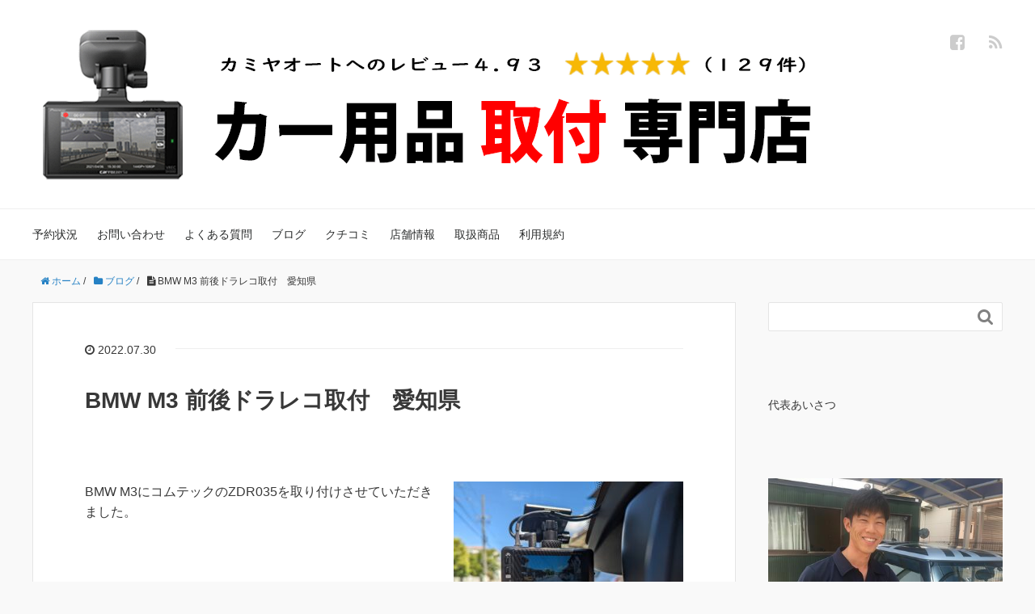

--- FILE ---
content_type: text/html; charset=UTF-8
request_url: https://motoji.biz/bmw-m3-%E5%89%8D%E5%BE%8C%E3%83%89%E3%83%A9%E3%83%AC%E3%82%B3%E5%8F%96%E4%BB%98%E3%80%80%E6%84%9B%E7%9F%A5%E7%9C%8C/
body_size: 7695
content:
<!DOCTYPE HTML>
<html lang="ja">
<head prefix="og: http://ogp.me/ns# fb: http://ogp.me/ns/fb# article: http://ogp.me/ns/article#">
	<meta charset="UTF-8">
	<title>BMW M3 前後ドラレコ取付　愛知県</title>
	<meta name="viewport" content="width=device-width,initial-scale=1.0">
	<!--[if lt IE 9]>
    <script src="https://html5shiv.googlecode.com/svn/trunk/html5.js"></script>
  <![endif]-->

<meta name='robots' content='max-image-preview:large' />
<meta name="keywords" content="" />
<meta name="description" content="BMW M3にコムテックのZDR035を取り付けさせていただきました。" />
<meta name="robots" content="index" />
<meta property="og:admins" content="カミヤオート" />
<meta property="og:app_id" content="142000946223434" />
<meta property="og:title" content="BMW M3 前後ドラレコ取付　愛知県" />
<meta property="og:type" content="article" />
<meta property="og:description" content="BMW M3にコムテックのZDR035を取り付けさせていただきました。" />
<meta property="og:url" content="https://motoji.biz/bmw-m3-%e5%89%8d%e5%be%8c%e3%83%89%e3%83%a9%e3%83%ac%e3%82%b3%e5%8f%96%e4%bb%98%e3%80%80%e6%84%9b%e7%9f%a5%e7%9c%8c/" />
<meta property="og:image" content="https://motoji.biz/wp-content/uploads/2022/07/PXL_20220730_045657301-scaled.jpg" />
<meta property="og:locale" content="ja_JP" />
<meta property="og:site_name" content="愛知県名古屋市｜カー用品販売取付｜カミヤオート" />
<link href="https://plus.google.com/" rel="publisher" />
<link rel='dns-prefetch' href='//maxcdn.bootstrapcdn.com' />
<link rel='dns-prefetch' href='//s.w.org' />
		<script type="text/javascript">
			window._wpemojiSettings = {"baseUrl":"https:\/\/s.w.org\/images\/core\/emoji\/13.1.0\/72x72\/","ext":".png","svgUrl":"https:\/\/s.w.org\/images\/core\/emoji\/13.1.0\/svg\/","svgExt":".svg","source":{"concatemoji":"https:\/\/motoji.biz\/wp-includes\/js\/wp-emoji-release.min.js?ver=5.8.12"}};
			!function(e,a,t){var n,r,o,i=a.createElement("canvas"),p=i.getContext&&i.getContext("2d");function s(e,t){var a=String.fromCharCode;p.clearRect(0,0,i.width,i.height),p.fillText(a.apply(this,e),0,0);e=i.toDataURL();return p.clearRect(0,0,i.width,i.height),p.fillText(a.apply(this,t),0,0),e===i.toDataURL()}function c(e){var t=a.createElement("script");t.src=e,t.defer=t.type="text/javascript",a.getElementsByTagName("head")[0].appendChild(t)}for(o=Array("flag","emoji"),t.supports={everything:!0,everythingExceptFlag:!0},r=0;r<o.length;r++)t.supports[o[r]]=function(e){if(!p||!p.fillText)return!1;switch(p.textBaseline="top",p.font="600 32px Arial",e){case"flag":return s([127987,65039,8205,9895,65039],[127987,65039,8203,9895,65039])?!1:!s([55356,56826,55356,56819],[55356,56826,8203,55356,56819])&&!s([55356,57332,56128,56423,56128,56418,56128,56421,56128,56430,56128,56423,56128,56447],[55356,57332,8203,56128,56423,8203,56128,56418,8203,56128,56421,8203,56128,56430,8203,56128,56423,8203,56128,56447]);case"emoji":return!s([10084,65039,8205,55357,56613],[10084,65039,8203,55357,56613])}return!1}(o[r]),t.supports.everything=t.supports.everything&&t.supports[o[r]],"flag"!==o[r]&&(t.supports.everythingExceptFlag=t.supports.everythingExceptFlag&&t.supports[o[r]]);t.supports.everythingExceptFlag=t.supports.everythingExceptFlag&&!t.supports.flag,t.DOMReady=!1,t.readyCallback=function(){t.DOMReady=!0},t.supports.everything||(n=function(){t.readyCallback()},a.addEventListener?(a.addEventListener("DOMContentLoaded",n,!1),e.addEventListener("load",n,!1)):(e.attachEvent("onload",n),a.attachEvent("onreadystatechange",function(){"complete"===a.readyState&&t.readyCallback()})),(n=t.source||{}).concatemoji?c(n.concatemoji):n.wpemoji&&n.twemoji&&(c(n.twemoji),c(n.wpemoji)))}(window,document,window._wpemojiSettings);
		</script>
		<style type="text/css">
img.wp-smiley,
img.emoji {
	display: inline !important;
	border: none !important;
	box-shadow: none !important;
	height: 1em !important;
	width: 1em !important;
	margin: 0 .07em !important;
	vertical-align: -0.1em !important;
	background: none !important;
	padding: 0 !important;
}
</style>
	<link rel='stylesheet' id='base-css-css'  href='https://motoji.biz/wp-content/themes/xeory_base/base.css?ver=5.8.12' type='text/css' media='all' />
<link rel='stylesheet' id='main-css-css'  href='https://motoji.biz/wp-content/themes/xeory_base/style.css?ver=5.8.12' type='text/css' media='all' />
<link rel='stylesheet' id='font-awesome-css'  href='//maxcdn.bootstrapcdn.com/font-awesome/4.3.0/css/font-awesome.min.css?ver=5.8.12' type='text/css' media='all' />
<link rel='stylesheet' id='wp-block-library-css'  href='https://motoji.biz/wp-includes/css/dist/block-library/style.min.css?ver=5.8.12' type='text/css' media='all' />
<link rel='stylesheet' id='contact-form-7-css'  href='https://motoji.biz/wp-content/plugins/contact-form-7/includes/css/styles.css?ver=4.5' type='text/css' media='all' />
<link rel='stylesheet' id='amazonjs-css'  href='https://motoji.biz/wp-content/plugins/amazonjs/css/amazonjs.css?ver=0.8' type='text/css' media='all' />
<script type='text/javascript' src='https://motoji.biz/wp-includes/js/jquery/jquery.min.js?ver=3.6.0' id='jquery-core-js'></script>
<script type='text/javascript' src='https://motoji.biz/wp-includes/js/jquery/jquery-migrate.min.js?ver=3.3.2' id='jquery-migrate-js'></script>
<link rel="https://api.w.org/" href="https://motoji.biz/wp-json/" /><link rel="alternate" type="application/json" href="https://motoji.biz/wp-json/wp/v2/posts/9458" /><link rel="EditURI" type="application/rsd+xml" title="RSD" href="https://motoji.biz/xmlrpc.php?rsd" />
<link rel="wlwmanifest" type="application/wlwmanifest+xml" href="https://motoji.biz/wp-includes/wlwmanifest.xml" /> 
<meta name="generator" content="WordPress 5.8.12" />
<link rel="canonical" href="https://motoji.biz/bmw-m3-%e5%89%8d%e5%be%8c%e3%83%89%e3%83%a9%e3%83%ac%e3%82%b3%e5%8f%96%e4%bb%98%e3%80%80%e6%84%9b%e7%9f%a5%e7%9c%8c/" />
<link rel='shortlink' href='https://motoji.biz/?p=9458' />
<link rel="alternate" type="application/json+oembed" href="https://motoji.biz/wp-json/oembed/1.0/embed?url=https%3A%2F%2Fmotoji.biz%2Fbmw-m3-%25e5%2589%258d%25e5%25be%258c%25e3%2583%2589%25e3%2583%25a9%25e3%2583%25ac%25e3%2582%25b3%25e5%258f%2596%25e4%25bb%2598%25e3%2580%2580%25e6%2584%259b%25e7%259f%25a5%25e7%259c%258c%2F" />
<link rel="alternate" type="text/xml+oembed" href="https://motoji.biz/wp-json/oembed/1.0/embed?url=https%3A%2F%2Fmotoji.biz%2Fbmw-m3-%25e5%2589%258d%25e5%25be%258c%25e3%2583%2589%25e3%2583%25a9%25e3%2583%25ac%25e3%2582%25b3%25e5%258f%2596%25e4%25bb%2598%25e3%2580%2580%25e6%2584%259b%25e7%259f%25a5%25e7%259c%258c%2F&#038;format=xml" />
<!-- Google Tag Manager -->
<script>(function(w,d,s,l,i){w[l]=w[l]||[];w[l].push({'gtm.start':
new Date().getTime(),event:'gtm.js'});var f=d.getElementsByTagName(s)[0],
j=d.createElement(s),dl=l!='dataLayer'?'&l='+l:'';j.async=true;j.src=
'https://www.googletagmanager.com/gtm.js?id='+i+dl;f.parentNode.insertBefore(j,f);
})(window,document,'script','dataLayer','GTM-T9BHFP6');</script>
<!-- End Google Tag Manager --><link rel="icon" href="https://motoji.biz/wp-content/uploads/2020/09/cropped-1-32x32.png" sizes="32x32" />
<link rel="icon" href="https://motoji.biz/wp-content/uploads/2020/09/cropped-1-192x192.png" sizes="192x192" />
<link rel="apple-touch-icon" href="https://motoji.biz/wp-content/uploads/2020/09/cropped-1-180x180.png" />
<meta name="msapplication-TileImage" content="https://motoji.biz/wp-content/uploads/2020/09/cropped-1-270x270.png" />

<script>
  (function(i,s,o,g,r,a,m){i['GoogleAnalyticsObject']=r;i[r]=i[r]||function(){
  (i[r].q=i[r].q||[]).push(arguments)},i[r].l=1*new Date();a=s.createElement(o),
  m=s.getElementsByTagName(o)[0];a.async=1;a.src=g;m.parentNode.insertBefore(a,m)
  })(window,document,'script','https://www.google-analytics.com/analytics.js','ga');

  ga('create', 'UA-27452893-1', 'auto');
  ga('send', 'pageview');

</script>
</head>

<body data-rsssl=1 id="#top" class="post-template-default single single-post postid-9458 single-format-standard  default" itemschope="itemscope" itemtype="http://schema.org/WebPage">

  <div id="fb-root"></div>
<script>(function(d, s, id) {
  var js, fjs = d.getElementsByTagName(s)[0];
  if (d.getElementById(id)) return;
  js = d.createElement(s); js.id = id;
  js.src = "//connect.facebook.net/ja_JP/sdk.js#xfbml=1&version=v2.4&appId=142000946223434";
  fjs.parentNode.insertBefore(js, fjs);
}(document, 'script', 'facebook-jssdk'));</script>

<header id="header" role="banner" itemscope="itemscope" itemtype="http://schema.org/WPHeader">
  <div class="wrap">
          <p id="logo" itemprop="headline">
        <a href="https://motoji.biz"><img src="https://motoji.biz/wp-content/uploads/2021/11/KA-1.png" alt="愛知県名古屋市｜カー用品販売取付｜カミヤオート" /></a>
      </p>

  <div id="header-sns" class="sp-hide"><ul><li class="facebook_icon"><a href="https://www.facebook.com/%E5%85%83%E5%88%88%E8%B0%B7%E8%87%AA%E5%8B%95%E8%BB%8A-230324013714865/" target="_blank"><i class="fa fa-facebook-square"></i></li><li class="feedly_icon"><a target="_blank" href="http://cloud.feedly.com/#subscription%2Ffeed%2Fhttps%3A%2F%2Fmotoji.biz%2Ffeed%2F"><i class="fa fa-rss"></i></a></li></ul></div>
        <div id="header-menu-tog"> <a href="#"><i class="fa fa-align-justify"></i></a></div>
  </div>
</header>

<!-- start global nav  -->
<!---->
<nav id="gnav" role="navigation" itemscope="itemscope" itemtype="http://scheme.org/SiteNavigationElement">
  <div class="wrap">
  <div id="gnav-container" class="gnav-container"><ul id="gnav-ul" class="clearfix"><li id="menu-item-865" class="menu-item menu-item-type-post_type menu-item-object-page menu-item-865 booking"><a href="https://motoji.biz/booking/">予約状況</a></li>
<li id="menu-item-898" class="menu-item menu-item-type-post_type menu-item-object-page menu-item-898 %e3%81%8a%e5%95%8f%e3%81%84%e5%90%88%e3%82%8f%e3%81%9b"><a href="https://motoji.biz/%e3%81%8a%e5%95%8f%e3%81%84%e5%90%88%e3%82%8f%e3%81%9b/">お問い合わせ</a></li>
<li id="menu-item-875" class="menu-item menu-item-type-post_type menu-item-object-page menu-item-875 %e3%82%88%e3%81%8f%e3%81%82%e3%82%8b%e8%b3%aa%e5%95%8f"><a href="https://motoji.biz/%e3%82%88%e3%81%8f%e3%81%82%e3%82%8b%e8%b3%aa%e5%95%8f/">よくある質問</a></li>
<li id="menu-item-836" class="menu-item menu-item-type-taxonomy menu-item-object-category current-post-ancestor current-menu-parent current-post-parent menu-item-836 blog"><a href="https://motoji.biz/category/blog/">ブログ</a></li>
<li id="menu-item-884" class="menu-item menu-item-type-post_type menu-item-object-page menu-item-884 review"><a href="https://motoji.biz/review/">クチコミ</a></li>
<li id="menu-item-876" class="menu-item menu-item-type-post_type menu-item-object-page menu-item-876 store"><a href="https://motoji.biz/store/">店舗情報</a></li>
<li id="menu-item-881" class="menu-item menu-item-type-post_type menu-item-object-page menu-item-881 %e5%8f%96%e6%89%b1%e5%95%86%e5%93%81"><a href="https://motoji.biz/%e5%8f%96%e6%89%b1%e5%95%86%e5%93%81/">取扱商品</a></li>
<li id="menu-item-8485" class="menu-item menu-item-type-post_type menu-item-object-page menu-item-8485 %e5%88%a9%e7%94%a8%e8%a6%8f%e7%b4%84"><a href="https://motoji.biz/%e5%88%a9%e7%94%a8%e8%a6%8f%e7%b4%84/">利用規約</a></li>
</ul></div>    </div>
</nav>


<div id="content">

<div class="wrap">
  
    <ol class="breadcrumb clearfix"><li itemscope="itemscope" itemtype="http://data-vocabulary.org/Breadcrumb"><a href="https://motoji.biz" itemprop="url"><i class="fa fa-home"></i> <span itemprop="title">ホーム</span></a> / </li><li itemscope="itemscope" itemtype="http://data-vocabulary.org/Breadcrumb"><a href="https://motoji.biz/category/blog/" itemprop="url"><i class="fa fa-folder"></i> <span itemprop="title">ブログ</span></a> / </li><li><i class="fa fa-file-text"></i> BMW M3 前後ドラレコ取付　愛知県</li></ol>  <div id="main" class="col-md-8" role="main" itemprop="mainContentOfPage" itemscope="itemscope" itemtype="http://schema.org/Blog">
    
    <div class="main-inner">
    
            
        <article id="post-9458" class="post-9458 post type-post status-publish format-standard has-post-thumbnail hentry category-blog" itemscope="itemscope" itemtype="http://schema.org/BlogPosting">

      <header class="post-header">
        <ul class="post-meta list-inline">
          <li class="date updated" itemprop="datePublished" datetime="2022-07-30T17:27:27+09:00"><i class="fa fa-clock-o"></i> 2022.07.30</li>
        </ul>
        <h1 class="post-title" itemprop="headline">BMW M3 前後ドラレコ取付　愛知県</h1>
        <div class="post-header-meta">
                  </div>
      </header>

      <section class="post-content" itemprop="text">
      
                <div class="post-thumbnail">
          <img width="284" height="214" src="https://motoji.biz/wp-content/uploads/2022/07/PXL_20220730_045657301-284x214.jpg" class="attachment-post-thumbnail size-post-thumbnail wp-post-image" alt="" loading="lazy" srcset="https://motoji.biz/wp-content/uploads/2022/07/PXL_20220730_045657301-284x214.jpg 284w, https://motoji.biz/wp-content/uploads/2022/07/PXL_20220730_045657301-300x226.jpg 300w, https://motoji.biz/wp-content/uploads/2022/07/PXL_20220730_045657301-1024x771.jpg 1024w, https://motoji.biz/wp-content/uploads/2022/07/PXL_20220730_045657301-768x578.jpg 768w, https://motoji.biz/wp-content/uploads/2022/07/PXL_20220730_045657301-1536x1157.jpg 1536w, https://motoji.biz/wp-content/uploads/2022/07/PXL_20220730_045657301-2048x1542.jpg 2048w, https://motoji.biz/wp-content/uploads/2022/07/PXL_20220730_045657301-282x212.jpg 282w" sizes="(max-width: 284px) 100vw, 284px" />        </div>
                
<p>BMW M3にコムテックのZDR035を取り付けさせていただきました。</p>



<p></p>
      </section>

      <footer class="post-footer">

            
        <ul class="post-footer-list">
          <li class="cat"><i class="fa fa-folder"></i> <a href="https://motoji.biz/category/blog/" rel="category tag">ブログ</a></li>
                  </ul>
      </footer>
      
              
      <div class="post-share">
      
      <h4 class="post-share-title">SNSでもご購読できます。</h4>
          
    
        <aside class="post-sns">
          <ul>
            <li class="post-sns-twitter"><a href="https://twitter.com/"><span>Twitter</span>でフォローする</a></li>
            <li class="post-sns-feedly"><a href="http://cloud.feedly.com/#subscription%2Ffeed%2Fhttps%3A%2F%2Fmotoji.biz%2Ffeed%2F"><span>Feedly</span>でフォローする</a></li>
          </ul>
        </aside>
      </div>
            <aside class="post-author" itemprop="author" itemscope="itemscope" itemtype="http://schema.org/Person">
        <div class="clearfix">
          <div class="post-author-img">
            <div class="inner">
            <img src="https://motoji.biz/wp-content/uploads/2019/05/0207963_Pit_Pnt_02.jpg" alt="アバター">
            </div>
          </div>
          <div class="post-author-meta">
            <h4 itemprop="name" class="author vcard author">kamiya</h4>
            <p></p>
          </div>
        </div>
      </aside>    
    
<div id="comments" class="comments-area">

	
	
</div><!-- #comments -->

    </article>


    

    </div><!-- /main-inner -->
  </div><!-- /main -->
  
  <div id="side" class="col-md-4" role="complementary" itemscope="itemscope" itemtype="http://schema.org/WPSideBar">
    <div class="side-inner">
      <div class="side-widget-area">
        
      <div id="search-3" class="widget_search side-widget"><div class="side-widget-inner"><form role="search" method="get" id="searchform" action="https://motoji.biz/" >
  <div>
  <input type="text" value="" name="s" id="s" />
  <button type="submit" id="searchsubmit"></button>
  </div>
  </form></div></div><div id="block-2" class="widget_block side-widget"><div class="side-widget-inner">
<h2>代表あいさつ</h2>
</div></div><div id="block-3" class="widget_block widget_media_image side-widget"><div class="side-widget-inner">
<figure class="wp-block-image"><img src="https://motoji.biz/wp-content/uploads/2019/05/0207963_Pit_Pnt_02.jpg" alt=""/></figure>
</div></div><div id="block-4" class="widget_block widget_text side-widget"><div class="side-widget-inner">
<p>カミヤオートの代表「神谷 俊範」です。<br>電装品の取付が得意です。 <br>見積り、ご相談気軽にどうぞ♪ </p>
</div></div><div id="block-5" class="widget_block widget_text side-widget"><div class="side-widget-inner">
<p> 【取り扱い商品】 </p>
</div></div><div id="block-6" class="widget_block widget_text side-widget"><div class="side-widget-inner">
<p></p>
</div></div><div id="block-7" class="widget_block widget_media_image side-widget"><div class="side-widget-inner">
<figure class="wp-block-image size-large"><a href="https://ikeep.co.jp/icell-b12a/"><img loading="lazy" width="908" height="1024" src="https://motoji.biz/wp-content/uploads/2023/02/Untitled-2-908x1024.jpg" alt="" class="wp-image-10413" srcset="https://motoji.biz/wp-content/uploads/2023/02/Untitled-2-908x1024.jpg 908w, https://motoji.biz/wp-content/uploads/2023/02/Untitled-2-266x300.jpg 266w, https://motoji.biz/wp-content/uploads/2023/02/Untitled-2-768x866.jpg 768w, https://motoji.biz/wp-content/uploads/2023/02/Untitled-2-190x214.jpg 190w, https://motoji.biz/wp-content/uploads/2023/02/Untitled-2-230x260.jpg 230w, https://motoji.biz/wp-content/uploads/2023/02/Untitled-2.jpg 1101w" sizes="(max-width: 908px) 100vw, 908px" /></a><figcaption>ドライブレコーダー専用サブバッテリー</figcaption></figure>
</div></div><div id="block-8" class="widget_block widget_media_image side-widget"><div class="side-widget-inner">
<figure class="wp-block-image size-large"><a href="https://ikeep.co.jp/izone/"><img loading="lazy" width="776" height="1024" src="https://motoji.biz/wp-content/uploads/2023/02/izone_001-1-776x1024.jpg" alt="" class="wp-image-10414" srcset="https://motoji.biz/wp-content/uploads/2023/02/izone_001-1-776x1024.jpg 776w, https://motoji.biz/wp-content/uploads/2023/02/izone_001-1-227x300.jpg 227w, https://motoji.biz/wp-content/uploads/2023/02/izone_001-1-768x1014.jpg 768w, https://motoji.biz/wp-content/uploads/2023/02/izone_001-1-162x214.jpg 162w, https://motoji.biz/wp-content/uploads/2023/02/izone_001-1-197x260.jpg 197w, https://motoji.biz/wp-content/uploads/2023/02/izone_001-1.jpg 1000w" sizes="(max-width: 776px) 100vw, 776px" /></a><figcaption>無駄な駐車監視をGPSでキャンセルするiZone</figcaption></figure>
</div></div><div id="block-9" class="widget_block widget_media_image side-widget"><div class="side-widget-inner">
<figure class="wp-block-image"><a href="https://cepinc.jp/cep.html"><img src="https://motoji.biz/wp-content/uploads/2019/12/cep.jpg" alt="CEP"/></a><figcaption>オートライトや自動格納ミラーなど便利グッズ全般</figcaption></figure>
</div></div><div id="block-10" class="widget_block widget_media_image side-widget"><div class="side-widget-inner">
<figure class="wp-block-image"><a href="https://jpn.pioneer/ja/carrozzeria/?ref=header"><img src="https://motoji.biz/wp-content/uploads/2021/01/pioneer.jpg" alt="FCL"/></a></figure>
</div></div><div id="block-11" class="widget_block widget_text side-widget"><div class="side-widget-inner">
<p></p>
</div></div>
		<div id="recent-posts-2" class="widget_recent_entries side-widget"><div class="side-widget-inner">
		<h4 class="side-title"><span class="side-title-inner">最近の投稿</span></h4>
		<ul>
											<li>
					<a href="https://motoji.biz/gr86%e3%80%80hd%e3%83%90%e3%83%83%e3%82%af%e3%82%ab%e3%83%a1%e3%83%a9%e5%9f%8b%e3%82%81%e8%be%bc%e3%81%bf%ef%bc%9f%e3%80%80nd-bc300/">GR86　HDバックカメラ埋め込み？　ND-BC300</a>
									</li>
											<li>
					<a href="https://motoji.biz/%e3%82%b8%e3%83%a0%e3%83%8b%e3%83%bc%e3%81%84%e3%82%8d%e3%81%84%e3%82%8d%e5%8f%96%e3%82%8a%e4%bb%98%e3%81%91/">ジムニーいろいろ取り付け</a>
									</li>
											<li>
					<a href="https://motoji.biz/%e3%83%8f%e3%82%a4%e3%82%a8%e3%83%bc%e3%82%b9%e3%80%80%e3%83%91%e3%83%bc%e3%83%95%e3%82%a7%e3%82%af%e3%83%88%e3%83%95%e3%82%a3%e3%83%83%e3%83%88%ef%bc%81/">ハイエース　パーフェクトフィット！</a>
									</li>
											<li>
					<a href="https://motoji.biz/%e3%83%a9%e3%83%b3%e3%82%af%e3%83%ab%ef%bc%92%ef%bc%95%ef%bc%90%e3%80%80%e3%82%b9%e3%83%9e%e3%83%bc%e3%83%88%e3%82%ac%e3%83%bc%e3%83%89%e5%8f%96%e3%82%8a%e4%bb%98%e3%81%91/">ランクル２５０　スマートガード取り付け</a>
									</li>
											<li>
					<a href="https://motoji.biz/%e3%83%87%e3%82%a3%e3%83%bc%e3%83%a9%e3%83%bc%e5%a4%96%e6%b3%a8%e4%bd%9c%e6%a5%ad/">ディーラー外注作業</a>
									</li>
					</ul>

		</div></div>      </div><!-- //side-widget-area -->
      
    </div>
  </div><!-- /side -->
  
</div><!-- /wrap -->

</div><!-- /content -->

<footer id="footer">
  <div class="footer-01">
    <div class="wrap">
        <nav class="menu-%e3%83%a1%e3%83%8b%e3%83%a5%e3%83%bc-container"><ul id="footer-nav" class=""><li class="menu-item menu-item-type-post_type menu-item-object-page menu-item-865 booking"><a href="https://motoji.biz/booking/">予約状況</a></li>
<li class="menu-item menu-item-type-post_type menu-item-object-page menu-item-898 %e3%81%8a%e5%95%8f%e3%81%84%e5%90%88%e3%82%8f%e3%81%9b"><a href="https://motoji.biz/%e3%81%8a%e5%95%8f%e3%81%84%e5%90%88%e3%82%8f%e3%81%9b/">お問い合わせ</a></li>
<li class="menu-item menu-item-type-post_type menu-item-object-page menu-item-875 %e3%82%88%e3%81%8f%e3%81%82%e3%82%8b%e8%b3%aa%e5%95%8f"><a href="https://motoji.biz/%e3%82%88%e3%81%8f%e3%81%82%e3%82%8b%e8%b3%aa%e5%95%8f/">よくある質問</a></li>
<li class="menu-item menu-item-type-taxonomy menu-item-object-category current-post-ancestor current-menu-parent current-post-parent menu-item-836 blog"><a href="https://motoji.biz/category/blog/">ブログ</a></li>
<li class="menu-item menu-item-type-post_type menu-item-object-page menu-item-884 review"><a href="https://motoji.biz/review/">クチコミ</a></li>
<li class="menu-item menu-item-type-post_type menu-item-object-page menu-item-876 store"><a href="https://motoji.biz/store/">店舗情報</a></li>
<li class="menu-item menu-item-type-post_type menu-item-object-page menu-item-881 %e5%8f%96%e6%89%b1%e5%95%86%e5%93%81"><a href="https://motoji.biz/%e5%8f%96%e6%89%b1%e5%95%86%e5%93%81/">取扱商品</a></li>
<li class="menu-item menu-item-type-post_type menu-item-object-page menu-item-8485 %e5%88%a9%e7%94%a8%e8%a6%8f%e7%b4%84"><a href="https://motoji.biz/%e5%88%a9%e7%94%a8%e8%a6%8f%e7%b4%84/">利用規約</a></li>
</ul></nav>    </div><!-- /wrap -->
  </div><!-- /footer-01 -->
  <div class="footer-02">
    <div class="wrap">
      <p class="footer-copy">
        © Copyright 2026 愛知県名古屋市｜カー用品販売取付｜カミヤオート. All rights reserved.
      </p>
    </div><!-- /wrap -->
  </div><!-- /footer-02 -->
  </footer>
<a href="#" class="pagetop"><span><i class="fa fa-angle-up"></i></span></a>
<!-- Google Tag Manager (noscript) -->
<noscript><iframe src="https://www.googletagmanager.com/ns.html?id=GTM-T9BHFP6"
height="0" width="0" style="display:none;visibility:hidden"></iframe></noscript>
<!-- End Google Tag Manager (noscript) -->  <script src="https://apis.google.com/js/platform.js" async defer>
    {lang: 'ja'}
  </script><script type='text/javascript' src='https://motoji.biz/wp-content/plugins/contact-form-7/includes/js/jquery.form.min.js?ver=3.51.0-2014.06.20' id='jquery-form-js'></script>
<script type='text/javascript' id='contact-form-7-js-extra'>
/* <![CDATA[ */
var _wpcf7 = {"loaderUrl":"https:\/\/motoji.biz\/wp-content\/plugins\/contact-form-7\/images\/ajax-loader.gif","recaptcha":{"messages":{"empty":"\u3042\u306a\u305f\u304c\u30ed\u30dc\u30c3\u30c8\u3067\u306f\u306a\u3044\u3053\u3068\u3092\u8a3c\u660e\u3057\u3066\u304f\u3060\u3055\u3044\u3002"}},"sending":"\u9001\u4fe1\u4e2d ..."};
/* ]]> */
</script>
<script type='text/javascript' src='https://motoji.biz/wp-content/plugins/contact-form-7/includes/js/scripts.js?ver=4.5' id='contact-form-7-js'></script>
<script type='text/javascript' src='https://motoji.biz/wp-content/themes/xeory_base/lib/js/jquery.pagetop.js?ver=5.8.12' id='pagetop-js'></script>
<script type='text/javascript' src='https://motoji.biz/wp-includes/js/wp-embed.min.js?ver=5.8.12' id='wp-embed-js'></script>
<script>
(function($){

$(function(){
    $(".sub-menu").css('display', 'none');
  $("#gnav-ul li").hover(function(){
    $(this).children('ul').fadeIn('fast');
  }, function(){
    $(this).children('ul').fadeOut('fast');
  });
    // スマホトグルメニュー
  
      $('#gnav').removeClass('active');
    
    
  
  $('#header-menu-tog a').click(function(){
    $('#gnav').toggleClass('active');
  });
});


})(jQuery);

</script>
</body>
</html>



--- FILE ---
content_type: text/plain
request_url: https://www.google-analytics.com/j/collect?v=1&_v=j102&a=275268375&t=pageview&_s=1&dl=https%3A%2F%2Fmotoji.biz%2Fbmw-m3-%25E5%2589%258D%25E5%25BE%258C%25E3%2583%2589%25E3%2583%25A9%25E3%2583%25AC%25E3%2582%25B3%25E5%258F%2596%25E4%25BB%2598%25E3%2580%2580%25E6%2584%259B%25E7%259F%25A5%25E7%259C%258C%2F&ul=en-us%40posix&dt=BMW%20M3%20%E5%89%8D%E5%BE%8C%E3%83%89%E3%83%A9%E3%83%AC%E3%82%B3%E5%8F%96%E4%BB%98%E3%80%80%E6%84%9B%E7%9F%A5%E7%9C%8C&sr=1280x720&vp=1280x720&_u=IEBAAEABAAAAACAAI~&jid=1451606301&gjid=645472705&cid=1543418084.1768977625&tid=UA-27452893-1&_gid=1075893856.1768977625&_r=1&_slc=1&z=122183984
body_size: -449
content:
2,cG-TVQCQK8Z3F